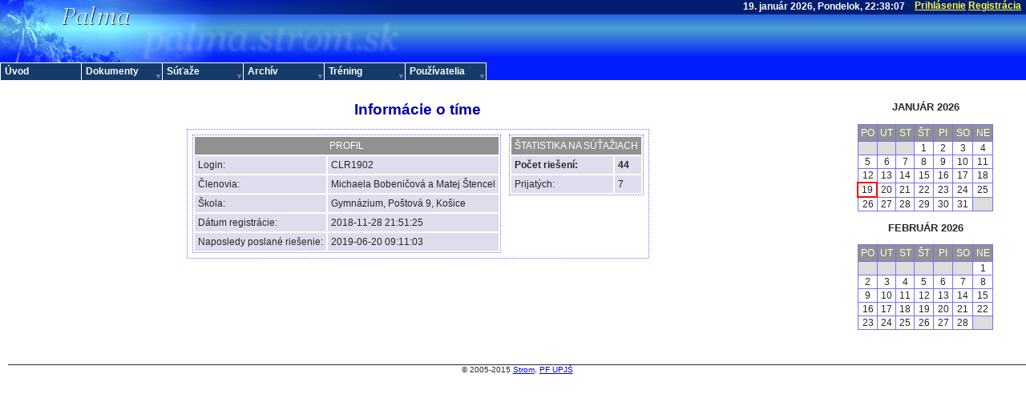

--- FILE ---
content_type: text/html; charset=UTF-8
request_url: http://palma.strom.sk/?sub=9&id=1615
body_size: 4053
content:
<!DOCTYPE HTML PUBLIC "-//W3C//DTD HTML 4.01//EN"
        "https://www.w3.org/TR/html4/strict.dtd">

<html>
<head>
<title>[palma.strom.sk] Informácie o užívateľovi</title>
<meta content="text/html; charset=utf-8" http-equiv="Content-Type">
<meta name="author" content="IdeaZ - https://www.ideaz.sk">
<meta name="keywords" content="c c++ pascal online judge programovanie sutaz priklady prirodovedecka fakulta upjs pf">
<meta name="description" content="Sutaz v programovani pre stredoskolakov">
<meta http-equiv="Pragma" content="no-cache">
<link rel="stylesheet" href="http://palma.strom.sk/judge.css" media="screen">
<link rel="icon" href="/favicon.ico" type="image/x-icon">
<link rel="shorcut icon" href="/favicon.ico" type="image/x-icon">
<link rel="alternate" type="application/rss+xml" title="Rss" href="http://palma.strom.sk/rss.xml">
<meta name="verify-v1" content="Kf00mmFGPoEUJyGVMDc6nAdJqzJM5x74yaH62/EMZls=" />
</head>
<body>
<script src="http://palma.strom.sk/scripts.js" type="text/javascript"></script>
<script type="text/javascript">
function Go(){return}
Menu1=new Array("Úvod","http://palma.strom.sk/","",0,21,100);
Menu2_1=new Array("Podmienky","http://palma.strom.sk/podmienky/","",0,22,170);
Menu2_2=new Array("Pravidlá","http://palma.strom.sk/pravidla/","",0,22,170);
Menu2_3=new Array("Inštrukcie","http://palma.strom.sk/instrukcie/","",0,22,170);
Menu2_4=new Array("Jazyky","http://palma.strom.sk/jazyky/","",0,22,170);
Menu2_5=new Array("Turing (EN)","http://palma.strom.sk/turing/","",0,22,170);
Menu2=new Array("Dokumenty","","",5,21,100);
Menu3_1=new Array("<i>Žiadne aktívne</i>","","",0,22,170);
Menu3=new Array("Súťaže","","",1,21,100);
Menu4_1_1=new Array("23 Finále","http://palma.strom.sk/23F/","",0,22,170);
Menu4_1_2=new Array("23 Domáce 2","http://palma.strom.sk/23D2/","",0,22,170);
Menu4_1_3=new Array("23 Domáce 1","http://palma.strom.sk/23D1/","",0,22,170);
Menu4_1=new Array("PALMA 23 [2025] (3)","","",3,22,170);
Menu4_2_1=new Array("22 Finále","http://palma.strom.sk/22F/","",0,22,170);
Menu4_2_2=new Array("22 Domáce 2","http://palma.strom.sk/22D2/","",0,22,170);
Menu4_2_3=new Array("22 Domáce 1","http://palma.strom.sk/22D1/","",0,22,170);
Menu4_2=new Array("PALMA 22 [2024] (3)","","",3,22,170);
Menu4_3_1=new Array("21 Finále","http://palma.strom.sk/21F/","",0,22,170);
Menu4_3_2=new Array("21 Domáce 2","http://palma.strom.sk/21D2/","",0,22,170);
Menu4_3_3=new Array("21 Domáce 1","http://palma.strom.sk/21D1/","",0,22,170);
Menu4_3=new Array("PALMA 21 [2023] (3)","","",3,22,170);
Menu4_4_1=new Array("20 Finále","http://palma.strom.sk/20F/","",0,22,170);
Menu4_4_2=new Array("20 Domáce 2","http://palma.strom.sk/20D2/","",0,22,170);
Menu4_4_3=new Array("20 Domáce 1","http://palma.strom.sk/20D1/","",0,22,170);
Menu4_4=new Array("PALMA 20 [2022] (3)","","",3,22,170);
Menu4_5_1=new Array("19 Finále","http://palma.strom.sk/19F/","",0,22,170);
Menu4_5_2=new Array("19 Domáce 2","http://palma.strom.sk/19D2/","",0,22,170);
Menu4_5_3=new Array("19 Domáce 1","http://palma.strom.sk/19D1/","",0,22,170);
Menu4_5=new Array("PALMA 19 [2021] (3)","","",3,22,170);
Menu4_6_1=new Array("18 Domáce 2","http://palma.strom.sk/18D2/","",0,22,170);
Menu4_6_2=new Array("18 Domáce 1","http://palma.strom.sk/18D1/","",0,22,170);
Menu4_6=new Array("PALMA 18 [2020] (2)","","",2,22,170);
Menu4_7_1=new Array("17 Finále 2","http://palma.strom.sk/17F2/","",0,22,170);
Menu4_7_2=new Array("17 Finále 1","http://palma.strom.sk/17F1/","",0,22,170);
Menu4_7_3=new Array("17 Domáce 2","http://palma.strom.sk/17D2/","",0,22,170);
Menu4_7_4=new Array("17 Domáce 1","http://palma.strom.sk/17D1/","",0,22,170);
Menu4_7=new Array("PALMA 17 [2019] (4)","","",4,22,170);
Menu4_8_1=new Array("16 Finále 2","http://palma.strom.sk/16F2/","",0,22,170);
Menu4_8_2=new Array("16 Finále 1","http://palma.strom.sk/16F1/","",0,22,170);
Menu4_8_3=new Array("16 Domáce 2","http://palma.strom.sk/16D2/","",0,22,170);
Menu4_8_4=new Array("16 Domáce 1","http://palma.strom.sk/16D1/","",0,22,170);
Menu4_8=new Array("PALMA 16 [2018] (4)","","",4,22,170);
Menu4_9_1=new Array("15 Finále 2","http://palma.strom.sk/15F2/","",0,22,170);
Menu4_9_2=new Array("15 Finále 1","http://palma.strom.sk/15F1/","",0,22,170);
Menu4_9_3=new Array("15 Domáce 2","http://palma.strom.sk/15D2/","",0,22,170);
Menu4_9_4=new Array("15 Domáce 1","http://palma.strom.sk/15D1/","",0,22,170);
Menu4_9=new Array("PALMA 15 [2017] (4)","","",4,22,170);
Menu4_10_1=new Array("14 Finále 2","http://palma.strom.sk/14F2/","",0,22,170);
Menu4_10_2=new Array("14 Finále 1","http://palma.strom.sk/14F1/","",0,22,170);
Menu4_10_3=new Array("14 Domáce 2","http://palma.strom.sk/14D2/","",0,22,170);
Menu4_10_4=new Array("14 Domáce 1","http://palma.strom.sk/14D1/","",0,22,170);
Menu4_10=new Array("PALMA 14 [2016] (4)","","",4,22,170);
Menu4_11_1=new Array("13 Finále 2","http://palma.strom.sk/13F2/","",0,22,170);
Menu4_11_2=new Array("13 Finále 1","http://palma.strom.sk/13F1/","",0,22,170);
Menu4_11_3=new Array("13 Domáce 2","http://palma.strom.sk/13D2/","",0,22,170);
Menu4_11_4=new Array("13 Domáce 1","http://palma.strom.sk/13D1/","",0,22,170);
Menu4_11=new Array("PALMA 13 [2015] (4)","","",4,22,170);
Menu4_12_1=new Array("12 Finále 2","http://palma.strom.sk/12F2/","",0,22,170);
Menu4_12_2=new Array("12 Finále 1","http://palma.strom.sk/12F1/","",0,22,170);
Menu4_12_3=new Array("12 Domáce 2","http://palma.strom.sk/12D2/","",0,22,170);
Menu4_12_4=new Array("12 Domáce 1","http://palma.strom.sk/12D1/","",0,22,170);
Menu4_12=new Array("PALMA 12 [2014] (4)","","",4,22,170);
Menu4_13_1=new Array("11 Finále 2","http://palma.strom.sk/11F2/","",0,22,170);
Menu4_13_2=new Array("11 Finále 1","http://palma.strom.sk/11F1/","",0,22,170);
Menu4_13_3=new Array("11 Domáce 2","http://palma.strom.sk/11D2/","",0,22,170);
Menu4_13_4=new Array("11 Domáce 1","http://palma.strom.sk/11D1/","",0,22,170);
Menu4_13=new Array("PALMA 11 [2013] (4)","","",4,22,170);
Menu4_14_1=new Array("10 Finále 2","http://palma.strom.sk/10F2/","",0,22,170);
Menu4_14_2=new Array("10 Finále 1","http://palma.strom.sk/10F1/","",0,22,170);
Menu4_14_3=new Array("10 Domáce 2","http://palma.strom.sk/10D2/","",0,22,170);
Menu4_14_4=new Array("10 Domáce 1","http://palma.strom.sk/10D1/","",0,22,170);
Menu4_14=new Array("PALMA 10 [2012] (4)","","",4,22,170);
Menu4_15_1=new Array("09 Finále 2","http://palma.strom.sk/09F2/","",0,22,170);
Menu4_15_2=new Array("09 Finále 1","http://palma.strom.sk/09F1/","",0,22,170);
Menu4_15_3=new Array("09 Domáce 2","http://palma.strom.sk/09D2/","",0,22,170);
Menu4_15_4=new Array("09 Domáce 1","http://palma.strom.sk/09D1/","",0,22,170);
Menu4_15=new Array("PALMA 09 [2011] (4)","","",4,22,170);
Menu4_16_1=new Array("08 Finále 2","http://palma.strom.sk/08F2/","",0,22,170);
Menu4_16_2=new Array("08 Finále 1","http://palma.strom.sk/08F1/","",0,22,170);
Menu4_16_3=new Array("08 Domáce 2","http://palma.strom.sk/08D2/","",0,22,170);
Menu4_16_4=new Array("08 Domáce 1","http://palma.strom.sk/08D1/","",0,22,170);
Menu4_16=new Array("PALMA 08 [2010] (4)","","",4,22,170);
Menu4_17_1=new Array("07 Finále 2","http://palma.strom.sk/07F2/","",0,22,170);
Menu4_17_2=new Array("07 Finále 1","http://palma.strom.sk/07F1/","",0,22,170);
Menu4_17_3=new Array("07 Domáce","http://palma.strom.sk/07D/","",0,22,170);
Menu4_17=new Array("PALMA 07 [2009] (3)","","",3,22,170);
Menu4_18_1=new Array("06 Finále 2","http://palma.strom.sk/06F2/","",0,22,170);
Menu4_18_2=new Array("06 Finále 1","http://palma.strom.sk/06F1/","",0,22,170);
Menu4_18_3=new Array("06 Domáce","http://palma.strom.sk/06D/","",0,22,170);
Menu4_18=new Array("PALMA 06 [2008] (3)","","",3,22,170);
Menu4_19_1=new Array("05 Finále 2","http://palma.strom.sk/05F2/","",0,22,170);
Menu4_19_2=new Array("05 Finále 1","http://palma.strom.sk/05F1/","",0,22,170);
Menu4_19_3=new Array("05 Domáce 2","http://palma.strom.sk/05D2/","",0,22,170);
Menu4_19_4=new Array("05 Domáce 1","http://palma.strom.sk/05D1/","",0,22,170);
Menu4_19=new Array("PALMA 05 [2008] (4)","","",4,22,170);
Menu4_20_1=new Array("04 Finále 2","http://palma.strom.sk/04F2/","",0,22,170);
Menu4_20_2=new Array("04 Finále 1","http://palma.strom.sk/04F1/","",0,22,170);
Menu4_20_3=new Array("04 Domáce 2","http://palma.strom.sk/04D2/","",0,22,170);
Menu4_20_4=new Array("04 Domáce 1","http://palma.strom.sk/04D1/","",0,22,170);
Menu4_20=new Array("PALMA 04 [2007] (4)","","",4,22,170);
Menu4_21_1=new Array("03 Finále 2","http://palma.strom.sk/03F2/","",0,22,170);
Menu4_21_2=new Array("03 Finále 1","http://palma.strom.sk/03F1/","",0,22,170);
Menu4_21_3=new Array("03 Domáce 2","http://palma.strom.sk/03D2/","",0,22,170);
Menu4_21_4=new Array("03 Domáce 1","http://palma.strom.sk/03D1/","",0,22,170);
Menu4_21=new Array("PALMA 03 [2007] (4)","","",4,22,170);
Menu4_22_1=new Array("02 Finále 2","http://palma.strom.sk/02F2/","",0,22,170);
Menu4_22_2=new Array("02 Finále 1","http://palma.strom.sk/02F1/","",0,22,170);
Menu4_22_3=new Array("02 Domáce 2","http://palma.strom.sk/02D2/","",0,22,170);
Menu4_22_4=new Array("02 Domáce 1","http://palma.strom.sk/02D1/","",0,22,170);
Menu4_22=new Array("PALMA 02 [2006] (4)","","",4,22,170);
Menu4_23_1=new Array("01 Finále 2","http://palma.strom.sk/01F2/","",0,22,170);
Menu4_23_2=new Array("01 Finále 1","http://palma.strom.sk/01F1/","",0,22,170);
Menu4_23_3=new Array("01 Domáce 2","http://palma.strom.sk/01D2/","",0,22,170);
Menu4_23_4=new Array("01 Domáce 1","http://palma.strom.sk/01D1/","",0,22,170);
Menu4_23=new Array("PALMA 01 [2006] (4)","","",4,22,170);
Menu4_24_1=new Array("00 Domáce 1","http://palma.strom.sk/00D1/","",0,22,170);
Menu4_24=new Array("Testovacie kolo","","",1,22,170);
Menu4=new Array("Archív","","",24,21,100);
Menu5_1_1=new Array("UPJŠ ŠVK 2025","http://palma.strom.sk/SVK2025/","",0,22,170);
Menu5_1=new Array("Rok 2025 (1)","","",1,22,170);
Menu5_2_1=new Array("UPJŠ ŠVK 2024","http://palma.strom.sk/SVK2024/","",0,22,170);
Menu5_2=new Array("Rok 2024 (1)","","",1,22,170);
Menu5_3_1=new Array("UPJŠ ŠVK 2023","http://palma.strom.sk/SVK2023/","",0,22,170);
Menu5_3=new Array("Rok 2023 (1)","","",1,22,170);
Menu5_4_1=new Array("UPJŠ ŠVK 2021","http://palma.strom.sk/SVK2021/","",0,22,170);
Menu5_4=new Array("Rok 2021 (1)","","",1,22,170);
Menu5_5_1=new Array("UPJŠ ŠVK 2020","http://palma.strom.sk/SVK2020/","",0,22,170);
Menu5_5=new Array("Rok 2020 (1)","","",1,22,170);
Menu5_6_1=new Array("UPJŠ ŠVK 2019","http://palma.strom.sk/SVK2019/","",0,22,170);
Menu5_6=new Array("Rok 2019 (1)","","",1,22,170);
Menu5_7_1=new Array("UPJŠ ŠVK 2018","http://palma.strom.sk/SVK2018/","",0,22,170);
Menu5_7=new Array("Rok 2018 (1)","","",1,22,170);
Menu5_8_1=new Array("UPJŠ ŠVK 2017","http://palma.strom.sk/SVK2017/","",0,22,170);
Menu5_8=new Array("Rok 2017 (1)","","",1,22,170);
Menu5_9_1=new Array("Turing 2016","http://palma.strom.sk/Turing2016/","",0,22,170);
Menu5_9_2=new Array("UPJŠ ŠVK 2016","http://palma.strom.sk/SVK2016/","",0,22,170);
Menu5_9=new Array("Rok 2016 (2)","","",2,22,170);
Menu5_10_1=new Array("Turing 2015","http://palma.strom.sk/Turing2015/","",0,22,170);
Menu5_10_2=new Array("UPJŠ ŠVK 2015","http://palma.strom.sk/SVK2015/","",0,22,170);
Menu5_10=new Array("Rok 2015 (2)","","",2,22,170);
Menu5_11_1=new Array("Turing 2014","http://palma.strom.sk/Turing2014/","",0,22,170);
Menu5_11_2=new Array("UPJŠ ŠVK 2014","http://palma.strom.sk/SVK2014/","",0,22,170);
Menu5_11=new Array("Rok 2014 (2)","","",2,22,170);
Menu5_12_1=new Array("Turing 2013","http://palma.strom.sk/Turing2013/","",0,22,170);
Menu5_12_2=new Array("UPJŠ ŠVK 2013","http://palma.strom.sk/SVK2013/","",0,22,170);
Menu5_12=new Array("Rok 2013 (2)","","",2,22,170);
Menu5_13_1=new Array("Turing 2012","http://palma.strom.sk/Turing2012/","",0,22,170);
Menu5_13_2=new Array("UPJŠ ŠVK 2012","http://palma.strom.sk/SVK2012/","",0,22,170);
Menu5_13=new Array("Rok 2012 (2)","","",2,22,170);
Menu5_14_1=new Array("Turing 2011","http://palma.strom.sk/Turing2011/","",0,22,170);
Menu5_14_2=new Array("UPJŠ ŠVK 2011","http://palma.strom.sk/SVK2011/","",0,22,170);
Menu5_14=new Array("Rok 2011 (2)","","",2,22,170);
Menu5_15_1=new Array("Turing 2010","http://palma.strom.sk/Turing2010/","",0,22,170);
Menu5_15_2=new Array("UPJŠ ŠVK 2010","http://palma.strom.sk/SVK2010/","",0,22,170);
Menu5_15_3=new Array("PAZ1b 3. sada","http://palma.strom.sk/PAZ1bS3/","",0,22,170);
Menu5_15=new Array("Rok 2010 (3)","","",3,22,170);
Menu5_16_1=new Array("Turing 2009","http://palma.strom.sk/Turing2009/","",0,22,170);
Menu5_16_2=new Array("UPJŠ ŠVK 2009","http://palma.strom.sk/UPJSSVK2009/","",0,22,170);
Menu5_16_3=new Array("Tréningové kolo","http://palma.strom.sk/test2009/","",0,22,170);
Menu5_16=new Array("Rok 2009 (3)","","",3,22,170);
Menu5_17_1=new Array("UPJŠ ŠVK 2008","http://palma.strom.sk/UPJSSVK2008/","",0,22,170);
Menu5_17=new Array("Rok 2008 (1)","","",1,22,170);
Menu5_18_1=new Array("2. DOD 2007","http://palma.strom.sk/dod2007c2/","",0,22,170);
Menu5_18_2=new Array("DOD 2007","http://palma.strom.sk/dod2007/","",0,22,170);
Menu5_18=new Array("Rok 2007 (2)","","",2,22,170);
Menu5_19_1=new Array("Turing 2006","http://palma.strom.sk/Turing2006/","",0,22,170);
Menu5_19_2=new Array("UPJŠ ŠVK 2006","http://palma.strom.sk/UPJSSVK2006/","",0,22,170);
Menu5_19_3=new Array("DOD 2006","http://palma.strom.sk/dod2006/","",0,22,170);
Menu5_19=new Array("Rok 2006 (3)","","",3,22,170);
Menu5_20_1=new Array("UPJŠ ŠVK 2004","http://palma.strom.sk/UPJSSVK2004/","",0,22,170);
Menu5_20_2=new Array("Turing 2005","http://palma.strom.sk/Turing2005/","",0,22,170);
Menu5_20_3=new Array("Ukážkové kolo","http://palma.strom.sk/Ukazkovekolo/","",0,22,170);
Menu5_20_4=new Array("UPJŠ ACM 2005","http://palma.strom.sk/upjsacm2005/","",0,22,170);
Menu5_20_5=new Array("UPJŠ ŠVK 2005","http://palma.strom.sk/SVK2005/","",0,22,170);
Menu5_20_6=new Array("Cvičný ŠVK 2005","http://palma.strom.sk/CvicnySVK2005/","",0,22,170);
Menu5_20=new Array("Rok 2005 (6)","","",6,22,170);
Menu5_21_1=new Array("DS2004","http://palma.strom.sk/DS2004/","",0,22,170);
Menu5_21=new Array("Rok 2004 (1)","","",1,22,170);
Menu5_22=new Array("Tréningové príklady","http://palma.strom.sk/Trening/","",0,22,170);
Menu5=new Array("Tréning","","",22,21,100);
Menu6_1=new Array("Prihlásenie","http://palma.strom.sk/login/","",0,22,170);
Menu6_2=new Array("Registrácia","http://palma.strom.sk/registracia/","",0,22,170);
Menu6_3=new Array("Nájdi","http://palma.strom.sk/najdi/","",0,22,170);
Menu6=new Array("Používatelia","","",3,21,100);
var NoOffFirstLineMenus=6;
var Arrws=['http://palma.strom.sk/imgs/tri.gif',5,5,'http://palma.strom.sk/imgs/tridown.gif',5,5,'http://palma.strom.sk/imgs/trileft.gif',5,5];
</script>
<script type="text/javascript" src="http://palma.strom.sk/menu_var.js"></script>
<script type="text/javascript" src="http://palma.strom.sk/menu_com.js"></script>
<div id="topmenu"><form name="cas_form"><input style="font-size: 12px; font-weight: bold; border: 0px; margin-right: 10px; background: none; color: white; font-family: Arial, Helvetica, Verdana, sans-serif; width: 25em; text-align: right; vertical-align: top; " type="text" name="cas" value="" readonly ><a href="http://palma.strom.sk/login/">Prihlásenie</a>
<a href="http://palma.strom.sk/registracia/">Registrácia</a>
&nbsp;</form></div>

<script language="JavaScript">
/* Too-Stupid-Time-And-Date script 0.2     */
/* Copyright (C) 2007 Samuel BWPOW Kupka   */

function days_to_date() {
  d = new Date();
  d.setTime((cas+(Math.floor(d.getTime()/1000)-stcas))*1000);
  
  var mesiace = new Array("január","február","marec","apríl","máj","jún","júl","august","september","október","november","december");
  var dni=new Array("Nedeľa","Pondelok","Utorok","Streda","Štvrtok","Piatok","Sobota");
  
  text=d.getDate()+". "+mesiace[d.getMonth()]+" "+d.getFullYear()+", "+dni[d.getDay()]+", ";
  if(d.getHours()<10) text+="0";
  text+=d.getHours()+":";
  if(d.getMinutes()<10) text+="0";
  text+=d.getMinutes()+":";
  if(d.getSeconds()<10) text+="0";
  text+=d.getSeconds();

  document.cas_form.cas.value = text;
  setTimeout("days_to_date()", 1000);
}
cas=1768862286
stnow = new Date();
stcas=1+Math.floor(stnow.getTime()/1000);
days_to_date();
</script>
<div id="content"><table width="100%"><tr><td id="page" valign="top"><div class="center"><h1>Informácie o tíme</h1>
<table><tbody class="login"><tr><td>
<table><thead><tr><td colspan=2>Profil</td></tr></thead><tbody>
<tr><td>Login:</td><td>CLR1902</td></tr>
<tr><td>Členovia:</td><td>Michaela Bobeničová a Matej Štencel</td></tr>
<tr><td>Škola:</td><td>Gymnázium, Poštová 9, Košice</td></tr>
<tr><td>Dátum registrácie:</td><td>2018-11-28 21:51:25</td></tr>
<tr><td>Naposledy poslané riešenie:</td><td>2019-06-20 09:11:03</td></tr>
</tbody></table>
</td><td><table><thead><tr><td colspan=2>Štatistika na súťažiach</td></tr></thead><tbody>
<tr><td><strong>Počet riešení:</strong></td><td><strong>44</strong></td></tr>
<tr><td>Prijatých:</td><td>7</td></tr>
</tbody></table>
</td></tr></tbody></table>
</div>
</td><td id="righttd">
<div id="calendar"><p>január 2026</p><table><thead><tr><td>Po</td><td>Ut</td><td>St</td><td>Št</td><td>Pi</td><td>So</td><td>Ne</td></tr></thead><tbody><tr><td style="background: #DDDDDD;">&nbsp;</td><td style="background: #DDDDDD;">&nbsp;</td><td style="background: #DDDDDD;">&nbsp;</td><td style="  ">1</td><td style="  ">2</td><td style="  ">3</td><td style="  ">4</td></tr><tr><td style="  ">5</td><td style="  ">6</td><td style="  ">7</td><td style="  ">8</td><td style="  ">9</td><td style="  ">10</td><td style="  ">11</td></tr><tr><td style="  ">12</td><td style="  ">13</td><td style="  ">14</td><td style="  ">15</td><td style="  ">16</td><td style="  ">17</td><td style="  ">18</td></tr><tr><td style=" border: 2px solid red; ">19</td><td style="  ">20</td><td style="  ">21</td><td style="  ">22</td><td style="  ">23</td><td style="  ">24</td><td style="  ">25</td></tr><tr><td style="  ">26</td><td style="  ">27</td><td style="  ">28</td><td style="  ">29</td><td style="  ">30</td><td style="  ">31</td><td style="background: #DDDDDD;">&nbsp;</td></tbody></table><p>február 2026</p><table><thead><tr><td>Po</td><td>Ut</td><td>St</td><td>Št</td><td>Pi</td><td>So</td><td>Ne</td></tr></thead><tbody><tr><td style="background: #DDDDDD;">&nbsp;</td><td style="background: #DDDDDD;">&nbsp;</td><td style="background: #DDDDDD;">&nbsp;</td><td style="background: #DDDDDD;">&nbsp;</td><td style="background: #DDDDDD;">&nbsp;</td><td style="background: #DDDDDD;">&nbsp;</td><td style="  ">1</td></tr><tr><td style="  ">2</td><td style="  ">3</td><td style="  ">4</td><td style="  ">5</td><td style="  ">6</td><td style="  ">7</td><td style="  ">8</td></tr><tr><td style="  ">9</td><td style="  ">10</td><td style="  ">11</td><td style="  ">12</td><td style="  ">13</td><td style="  ">14</td><td style="  ">15</td></tr><tr><td style="  ">16</td><td style="  ">17</td><td style="  ">18</td><td style="  ">19</td><td style="  ">20</td><td style="  ">21</td><td style="  ">22</td></tr><tr><td style="  ">23</td><td style="  ">24</td><td style="  ">25</td><td style="  ">26</td><td style="  ">27</td><td style="  ">28</td><td style="background: #DDDDDD;">&nbsp;</td></tbody></table>
</div></td></tr></table><p class="footer">&copy; 2005-2015 <a href="https://www.strom.sk">Strom</a>, <a href="https://www.science.upjs.sk/">PF UPJŠ</a></div></body></html>


--- FILE ---
content_type: text/css
request_url: http://palma.strom.sk/judge.css
body_size: 1565
content:
body {
  margin: 0px;
  border: 0px; 
  padding: 0px;
  font-family: sans-serif;
  background: url('./imgs/palma_b.png') repeat-x; 
  background-color:#fff;
}

img {
  border: 0px;
}
#topmenu{
  width: 100%;
  height: 100px;
  background: url('/imgs/palma.jpg') no-repeat;

  margin: 0px;
  border: 0px;
  padding: 0px;
  color: white;
  text-align: right;
  font-weight: bold;
}

#topmenu a{ 
  color: #FFFF44; 
  vertical-align: baseline;
  text-decoration: underline;
  border-bottom: none;
}
#topmenu a:hover { 
  color: #FFFFFF; 
}

#pdmenu{
  min-width:540px;
  font-family: "Arial CE", "Helvetica CE", Arial, Helvetica, sans-serif;
  position: absolute; top: 77px; left: 0px;
  margin:0px;
  padding:0px;
  border-top: 1px solid #ffffff;
  border-bottom: 1px solid #ffffff;
  width: 100%;
  background-color: #153B69;
}

#pdmenu ul { list-style-type: none; }
#pdmenu ul li { position: absolute; left: 0px;padding:0px;top:0px;}
#pdmenu span.cas { color: #ffffff; position: absolute; right:0px; padding: 2px 0px 0px 5px;}
#pdmenu a.main { color:#ffffff; padding: 2px 0px 0px 5px; font-weight:bold; border-left: 1px solid #ffffff; border-right:1px solid #ffffff; display:block; text-decoration: none; height: 19px; }
#pdmenu a.main:hover { background-color: #042040; color: #fffce8; }
#pdmenu a.sub { background-color: #153B69; color:#ffffff; padding: 2px 0px 0px 10px; font-weight:bold; border: 1px solid #ffffff; display:block; text-decoration: none; height: 19px; }
#pdmenu a.sub:hover { background-color: #042040; color: #FFFcE8; }

#content{
  margin-top: 0.8%;
  margin-left: 0.8%; 
}

body,td {
  font-family: Arial, Helvetica, Verdana, sans-serif;
  font-size: 12px;
  color: #272727;
}

#righttd {
  width: 19%;
  vertical-align:top;
  text-align:right;
}
#rightmenu { 
  white-space:nowrap;
  background: #EEEEEE;
  /*margin-right: 0.8%;
  width: 18%;*/
  min-width:120px;
  color: white;
  border: solid 1px #AAAAFF;
  text-align: center;
  color: #0000FF;
  /*float: right;*/
}

#rightmenu a { text-decoration: none; }
#rightmenu table{ margin: 3px }
#rightmenu table td{ color: white; }
#rightmenu a.contest { padding:18px; font-weight:bold;}
#rightmenu ul{ list-style: none;  padding:0;  margin-left:0px;  margin-right:0px;  margin-top: 5px;  margin-bottom: 15px;
  text-align: center;  border-top: solid 1px #AAAAFF;  font-weight: normal;}
#rightmenu ul li a{  color: #3333FF;  text-decoration: none; font-weight: bold}
#rightmenu ul li a:hover {color: #CC2222; }
#rightmenu ul li { padding: 2px; margin:0; border-bottom: solid 1px #AAAAFF; background: #DDDDDD; font-size: 13px;}
#rightmenu ul li.adminonly { padding: 2px; margin:0; border-bottom: solid 1px #AAAAFF; background: #FFAAAA; }

#page { 
  width:79%;
}

#page .center {
  text-align:center;
}

#page .center table
{ 
  margin-left: auto;
  margin-right: auto;
  text-align: left;
}
#page a { 
  color: #3300FF;
  background-color: transparent;
  text-decoration: none;
}
#page a:hover { 
  color:#0033FF; 
  border-bottom: 1px solid; 
}

#page p.note { 
  font-style: italic; 
}

#page p.req {
  font-weight: bold;
  font-style: oblique;
}

#page p.chyba {
  color: red;
  font-weight: bold;
  font-style: oblique;
}

#page p.newshead {
  font-weight: bold;
  font-size: 120%;
  margin-bottom: 5px;
}

#page span.newstitle {
  font-weight: bold;
  font-size: 110%;
  color: #0000AA;
}
#page span.newsdate {
  font-size: 80%;
}
#page div.newsbody {
  margin-top: 5px;
  margin-left: 20px;
}

p.footer {
  margin-top: 40px;
  border-top: 1px solid #272727;
  font-size: 80%;
  text-align: center;
}

#page h1, h2, h3 { color: #0000AA; }
#page h1 { font-size: 160%; }
#page h2 { font-size: 130%; }
#page h3 { font-size: 110%; }

#page table { border: dotted #7171FF 1px; }

#page table.news { border: none; width: 100%;}
#page table.news tbody td { padding-top: 5px; background: #FFFFFF;}

#page thead { background: #919191; }

#page thead td { 
  color: #FFFFFF; 
  text-align: center; 
  padding: 3px; 
  text-transform: uppercase; 
}

#page tbody { background: #DDDDEE;}

#page tbody tr.solved { background: #DDFFDD;}
#page tbody tr.spec { background: #FFAAAA;}
#page tbody tr.allsolved { background: #99FF99;}
#page tbody tr.aftercontest { background: #EEEEEE;}
#page tbody tr.duringcontest { background: #DDDDEE;}

#page tbody td {
  padding: 4px;
  vertical-align: top; 
}

#page tbody td.hardness {
  width: 12px;
  text-align: center;
  vertical-align: middle; 
  background: #FFFFFF;
  border: 2px solid #DDDDEE;
}

#page tbody td.vysl {
  text-align: center;
  vertical-align: middle;
}

#page tbody td.vyslp {
  text-align: center;
  vertical-align: middle;
  font-weight: bold;
}

#page table.login { border: none; }
#page tbody.login { background: #FFFFFF;}

#calendar { 
  width: 100%;
  text-align: center; 
  min-width: 120px;
  white-space:nowrap;
}

#calendar p {
  font-size: 110%;
  text-transform: uppercase;
  font-weight: bold;
}

#calendar table { 
  border: solid #7171FF 1px; 
  margin-left: auto;
  margin-right: auto;
  border-collapse: collapse;
}
#calendar thead { background: #919191; }

#calendar thead td {
  color: #FFFFFF;
  text-align: center;
  padding: 3px;
  text-transform: uppercase;
  width: 1.4em;
}

#calendar td {
  border: 1px solid #7171FF;
}

#calendar a {
  color: black;
  text-decoration: none;
}

#jalove { width: 100%; }
#jalove table { border: 0px; background: white; margin-left: auto; margin-right: auto; }
#jalove table tr { background: white; vertical-align: middle; }

#longtables table { width: 80%; }

div#content .intro { border: 1px solid #500050; padding: 0 12px 12px 12px; margin-top:12px; }


--- FILE ---
content_type: application/javascript
request_url: http://palma.strom.sk/menu_var.js
body_size: 1084
content:
	var LowBgColor='#153B69';			// Background color when mouse is not over
	var LowSubBgColor='#153B69';			// Background color when mouse is not over on subs
	var HighBgColor='#042040';			// Background color when mouse is over
	var HighSubBgColor='#042040';			// Background color when mouse is over on subs
	var FontLowColor='#ffffff';			// Font color when mouse is not over
	var FontSubLowColor='#ffffff';			// Font color subs when mouse is not over
	var FontHighColor='#fffce8';			// Font color when mouse is over
	var FontSubHighColor='#fffce8';			// Font color subs when mouse is over
	var BorderColor='#ffffff';			// Border color
	var BorderSubColor='#ffffff';			// Border color for subs
	var BorderWidth=1;				// Border width
	var BorderBtwnElmnts=1;			// Border between elements 1 or 0
	var FontFamily="'Arial CE', 'Helvetica CE', Arial, Helvetica, sans-serif";	// Font family menu items
	var FontSize=9;				// Font size menu items
	var FontBold=1;				// Bold menu items 1 or 0
	var FontItalic=0;				// Italic menu items 1 or 0
	var MenuTextCentered='left';			// Item text position 'left', 'center' or 'right'
	var MenuCentered='left';			// Menu horizontal position 'left', 'center' or 'right'
	var MenuVerticalCentered='top';		// Menu vertical position 'top', 'middle','bottom' or static
	var ChildOverlap=.2;				// horizontal overlap child/ parent
	var ChildVerticalOverlap=.2;			// vertical overlap child/ parent
	var StartTop=78;				// Menu offset x coordinate
	var StartLeft=0;				// Menu offset y coordinate
	var VerCorrect=0;				// Multiple frames y correction
	var HorCorrect=0;				// Multiple frames x correction
	var LeftPaddng=5;				// Left padding
	var TopPaddng=3;				// Top padding
	var FirstLineHorizontal=1;			// SET TO 1 FOR HORIZONTAL MENU, 0 FOR VERTICAL
	var MenuFramesVertical=1;			// Frames in cols or rows 1 or 0
	var DissapearDelay=500;			// delay before menu folds in
	var TakeOverBgColor=1;			// Menu frame takes over background color subitem frame
	var FirstLineFrame='navig';			// Frame where first level appears
	var SecLineFrame='space';			// Frame where sub levels appear
	var DocTargetFrame='space';			// Frame where target documents appear
	var TargetLoc='';				// span id for relative positioning
	var HideTop=0;				// Hide first level when loading new document 1 or 0
	var MenuWrap=1;				// enables/ disables menu wrap 1 or 0
	var RightToLeft=0;				// enables/ disables right to left unfold 1 or 0
	var UnfoldsOnClick=0;			// Level 1 unfolds onclick/ onmouseover
	var WebMasterCheck=0;			// menu tree checking on or off 1 or 0
	var ShowArrow=1;				// Uses arrow gifs when 1
	var KeepHilite=1;				// Keep selected path highligthed
//	var Arrws=['tri.gif',5,10,'tridown.gif',10,5,'trileft.gif',5,10];	// Arrow source, width and height

function BeforeStart(){return}
function AfterBuild(){return}
function BeforeFirstOpen(){return}
function AfterCloseAll(){return}


--- FILE ---
content_type: application/javascript
request_url: http://palma.strom.sk/scripts.js
body_size: 198
content:
function show(object) {
if (document.getElementById && document.getElementById(object) != null)
node = document.getElementById(object).style.visibility='visible';
else if (document.layers && document.layers[object] != null)
document.layers[object].visibility = 'visible';
else if (document.all)
document.all[object].style.visibility = 'visible';
}

function hide(object) {
if (document.getElementById && document.getElementById(object) != null)
node = document.getElementById(object).style.visibility='hidden';
else if (document.layers && document.layers[object] != null)
document.layers[object].visibility = 'hidden';
else if (document.all)
document.all[object].style.visibility = 'hidden';
}
